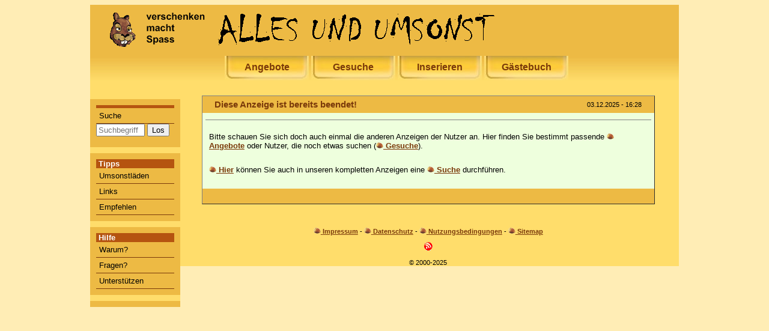

--- FILE ---
content_type: text/html; charset=UTF-8
request_url: https://alles-und-umsonst.de/anzeige_detail/8Pjc1HwBtY/3_Sitzer_Couch
body_size: 3160
content:

<!DOCTYPE html>
<html lang="en">
	<head>
	<meta charset="utf-8">
	<meta http-equiv="X-UA-Compatible" content="IE=edge">

<title> - alles-und-umsonst.de - kostenlos in  </title>
<meta http-equiv="Content-Type" content="text/html; charset=iso-8859-1">
<meta http-equiv="expires" content="0">
<meta name="resource-type" content="document">
<meta name="author" content="Jan Overwaul">
<meta name="publisher" content="ALLES UND UMSONST">
<meta name="copyright" content="ALLES UND UMSONST, Berlin 2000-2025">
<meta name="language" content="German, de, deutsch">
<meta name="Content-Languange" content="de">
<meta name="distribution" content="distribution">
<meta name="revisit-after" content="1 days">
<meta name="description" content="">
<meta name="abstract" content="Hier kann jeder Dinge verschenken, anbieten oder die kostenlosen Angebote durchsuchen. Machen Sie einem Zeitgenossen eine Freude und leisten Sie gleichzeitig einen Beitrag zum Umweltschutz.">
<meta name="keywords" content=", ">
<meta name="robots" content="index, follow">



<script type="text/javascript">
	document.write('<style type="text/css">.tabber{display:none;}<\/style>');
</script>

<script async src="//pagead2.googlesyndication.com/pagead/js/adsbygoogle.js"></script>
<script>
  (adsbygoogle = window.adsbygoogle || []).push({
    google_ad_client: "ca-pub-3022004529432295",
    enable_page_level_ads: true
  });
</script>
<style>
body{font:400 100.01% Helvetica,Arial,sans-serif;color:#000;background-color:#ffedb5;min-width:40em}#container{background-color:#ffdd6b;width:980px;margin-bottom:10px;margin-left:auto;margin-right:auto}.anz_liste{border:1px outset gray;margin:1em;padding:0;background-color:#efd;max-width:800px}.anz_liste p{padding:.5em}.anz_liste_oben{padding:0 1em;background-color:#edba44;font-family:Verdana,Arial,Helvetica,sans-serif;font-size:1.2em}.anz_liste_oben_rechts{background-color:#edba44;font-family:Verdana,Arial,Helvetica,sans-serif;font-size:.7em}.anz_liste_unten{padding:0 1em;background-color:#edba44;font-family:Verdana,Arial,Helvetica,sans-serif;font-size:1em}.anz_liste_oben a:before{content:url(https://alles-und-umsonst.de/img/nuss.png)" "}.anz_liste_oben a:link,.anz_liste_oben a:visited{color:#7a390a;text-decoration:none;text-decoration:underline;font-weight:700}.anz_liste_oben a:hover{color:#fff;text-decoration:none;text-decoration:underline;font-weight:700;background-color:#7a390a}.anz_liste_oben a:active{color:#fff;text-decoration:none;text-decoration:underline;font-weight:700}.cloud a:link,.cloud a:visited{color:#000;text-decoration:none}.cloud a:hover{text-decoration:none;background-color:#fff}.cloud a:active{color:#000;text-decoration:none}.lupe a:link{text-decoration:none}.lupe a:hover{text-decoration:none;background-color:#edba44}.anz_liste_unten a:before{content:url(https://alles-und-umsonst.de/img/nuss.png)" "}.anz_liste_unten a:link,.anz_liste_unten a:visited{color:#7a390a;text-decoration:none;text-decoration:underline;font-weight:700}.anz_liste_unten a:hover{color:#fff;text-decoration:none;text-decoration:underline;font-weight:700;background-color:#7a390a}.anz_liste_unten a:active{color:#fff;text-decoration:none;text-decoration:underline;font-weight:700}p{margin:3em 0 0 3em}p a:before{content:url(https://alles-und-umsonst.de/img/nuss.png)" "}p a:link,p a:visited{color:#7a390a;text-decoration:none;text-decoration:underline;font-weight:700}p a:hover{color:#fff;text-decoration:none;text-decoration:underline;font-weight:700;background-color:#7a390a}p a:active{color:#fff;text-decoration:none;text-decoration:underline;font-weight:700}td p a:before{content:url(https://alles-und-umsonst.de/img/nuss.png)" "}td p a:link,td p a:visited{color:#7a390a;text-decoration:none;text-decoration:underline;font-weight:700}td p a:hover{color:#fff;text-decoration:none;text-decoration:underline;font-weight:700;background-color:#7a390a}td p a:active{color:#fff;text-decoration:none;text-decoration:underline;font-weight:700}h1{color:#7a390a;font-size:1.5em;font-weight:700}html{padding:0}#fixiert{float:left;padding-top:10px;width:150px;height:100%;background-color:#ffdd6b}#fixiert_top{padding-top:10px;padding-left:20px;height:75px;background-color:#edba44}#Inhalt{margin-left:160px;padding:0 1em;margin-top:20px;font-family:Verdana,Arial,Helvetica,sans-serif;font-size:.8em;width:780px}* #Inhalt{background-color:#ffdd6b}#Inhalt p{font-size:1em;margin:1em 0}#Inhalt #Fusszeile,#Inhalt #Fusszeile2,#Inhalt #anzeige_aufgeben{font-size:.85em;text-align:center;background-color:#ffdd6b}ul a:link,ul a:visited{color:#00f;text-decoration:none;font-weight:400}ul a:active,ul a:hover{color:#000;text-decoration:none;font-weight:400}#Navigation{font-size:.83em;margin:0 0 1.2em;padding:0}#Navigation li{list-style:none;margin-left:5px;padding:0}ul#Navigation a{display:block;padding:.1em;font-weight:700}ul#Navigation a:link,ul#Navigation a:visited{color:#00f;text-decoration:none;font-weight:700}ul#Navigation a:active,ul#Navigation a:hover{color:#fff;text-decoration:none;font-weight:700}#Submenue{font-size:.9em;margin:0 0 1.2em;padding:0}#Submenue li{list-style:none;margin-left:20px;padding:0}ul#Submenue a{display:block}ul#Submenue a:link,ul#Submenue a:visited{color:#000;text-decoration:none;font-weight:700}ul#Submenue a:active,ul#Submenue a:hover{color:#fff;text-decoration:none;font-weight:700}#popup{padding:10px;border:thin solid #bfbfbf;margin:10px;font-family:Verdana,Arial,Helvetica,sans-serif;font-size:.8em}table a:link,table a:visited{color:#000;text-decoration:none}table a:active,table a:hover{color:#fff;text-decoration:underline;background-color:#b55410}table.farbig{width:100%;border-collapse:collapse;border:thin solid #bfbfbf;padding:2px}tr.farbig{border:thin solid #bfbfbf}tr.title{border:thin solid #bfbfbf;background-color:#df6531;color:#fff;font-family:tahoma,verdana,arial,helvetica;font-style:normal;font-size:8pt;font-weight:700}td{padding:3px;margin:3px}#Navigation_3{font-size:.8em;margin:0;padding:10px;background-color:#edba44;margin-bottom:10px}#Navigation_3 li{list-style:none;padding:0}ul#Navigation_3 a{display:block;padding:5px;text-decoration:none;font-family:Verdana,Arial,sans-serif;border-bottom:1px solid #7a390a;color:#000}ul#Navigation_3 a:hover{border-bottom:1px solid #7a390a;color:#000;background-color:#ffdd6b}.werbung-box{background-color:#edba44;font-size:1em;padding:5px;margin-top:15px}.werbung-caption{text-align:left;font-size:.75em;color:#7f7f7f}.werbung-link a:link,.werbung-link a:visited{color:#000;text-decoration:none}.werbung-link a:focus,.werbung-link a:hover{color:#000;text-decoration:underline}.werbung-link a:active{color:#000;text-decoration:none}ul#navlist{margin-top:0;white-space:nowrap;text-align:center;background-image:url(https://alles-und-umsonst.de/img/menue_hinten.jpg);background-repeat:repeat-x}#navlist li{display:inline;list-style-type:none;height:41px}#navlist a:link,#navlist a:visited{padding:10px 0 0;color:#7a390a;background-image:url(https://alles-und-umsonst.de/img/menue_button.jpg);background-repeat:no-repeat;text-decoration:none;display:inline-block;width:140px;height:36px;font-weight:700}#navlist a:hover{color:#7a390a;background-image:url(https://alles-und-umsonst.de/img/menue_button_hover.jpg);text-decoration:underline;font-weight:700}#header_logo{border: 0px;height:60px;width:700px}</style>

<link rel="alternate" type="application/rss+xml" title="Gesuche-Feed" href="https://alles-und-umsonst.de/rss_gesuch.xml">

</head>
<body>

<div id="container">
	<div id="fixiert_top">
		<div style="vertical-align:top; align:left;"  >
			<a href="/"><img src="https://alles-und-umsonst.de/img/titel_neu_sommer.gif" alt="verschenken macht Spass auf alles-und-umsonst.de" title="verschenken macht Spass auf alles-und-umsonst.de"  id="header_logo" ></a>&nbsp;
					</div>
	</div>


	<ul id="navlist">
		<li><a href="/anzeige/angebot">Angebote</a></li>
		<li><a href="/anzeige/gesuch">Gesuche</a></li>
		<li><a href="/anzeige_aufgeben">Inserieren</a></li>
		<li><a href="/gaeste">G&auml;stebuch</a></li>

			</ul>


	
<div id="fixiert" class="chlforbidden">
  <ul id="Navigation_3">
    <li style="color: #FFFFFF;  text-decoration:none; font-weight:bold; background-color:#B55410;;height:5px;">&nbsp;</li>
    <li><a href="/suche">Suche</a></li>
    <li>
<link rel="stylesheet" type="text/css" href="https://alles-und-umsonst.de/css/branding.css" media="screen" />
<div class="cse-branding-bottom" style="background-color:#EDBA44;color:#000000">
  <div class="cse-branding-form">
    <form action="https://www.google.com" id="cse-search-box">
      <div>
        <input type="hidden" name="cx" value="partner-pub-3022004529432295:pbt6da9pcdd" />
        <input type="hidden" name="ie" value="ISO-8859-1" />
        <input type="text" name="q" size="8" placeholder="Suchbegriff"/>
        <input type="submit" name="sa" value="Los" />
      </div>
    </form>
  </div>
  </div>
    </li>
    <li style="margin:5px 30px;"><g:plusone></g:plusone></li>
</ul>

<ul id="Navigation_3">
    <li style="color: #FFFFFF;  text-decoration:none; font-weight:bold; background-color:#B55410;">&nbsp;Tipps</li>
    <li><a href="/umsonstladen">Umsonstl&auml;den</a></li>
    <li><a href="/links">Links</a></li>
    <li><a href="/empfehlen">Empfehlen</a></li>
</ul>

<ul id="Navigation_3">
    <li style="color: #FFFFFF;  text-decoration:none; font-weight:bold; background-color:#B55410;">&nbsp;Hilfe</li>
    <li><a href="/warum">Warum?</a></li>
    <li><a href="/fragen">Fragen?</a></li>
    <li><a href="/spenden">Unterst&uuml;tzen</a></li>
  </ul>

  <div style="background-color: #EDBA44;padding-top:10px;" >
    </div>
</div>
	<div id="Inhalt">
		
		
		<div class="anz_liste">
         <div class="anz_liste_oben">
        <table width="100%">
                <tr>
                 <td><b><span style="color: #7A390A;">Diese Anzeige ist bereits beendet!</span></b></td>
                 <td align="right"><div class="anz_liste_oben_rechts">03.12.2025 - 16:28</div></td>
                </tr>
        </table>
         </div>
        <table width="100%">
                <tr>
                 <td width="100%" valign="top">
                 <span style="font-size:0.9em;color:#7F7F8F;" ></span>
                 <hr size="1" noshade>
                 <p>Bitte schauen Sie sich doch auch einmal die anderen Anzeigen der Nutzer an. Hier finden Sie bestimmt passende <a href="/anzeige/angebot">Angebote</a> oder Nutzer, die noch etwas suchen (<a href="/anzeige/gesuch">Gesuche</a>).</p>
                 <p><a href="/suche">Hier</a> können Sie auch in unseren kompletten Anzeigen eine <a href="/suche">Suche</a> durchführen.</p>

                 </td>
                </tr>
        </table>
         <div class="anz_liste_unten">
        <table width="100%">
                <tr>
                 <td>&nbsp;</td>
                 <td align="right">&nbsp;</td>
                </tr>
        </table>
        </div>
</div>

		<div style="clear:right;" ></div>

		<br/>
		<p id="Fusszeile"><a href="/impressum">Impressum</a> - <a href="/datenschutz">Datenschutz</a> - <a href="/nutzung">Nutzungsbedingungen</a> - <a href="/sitemap">Sitemap</a></p>

		<div align="center">
			<a href="https://alles-und-umsonst.de/rss_gesuch.xml" title="alles-und-umsonst.de Gesuche-Feed" rel="alternate" type="application/rss+xml"><img src="https://alles-und-umsonst.de/img/rss_gesuch.gif" alt="alles-und-umsonst.de Gesuche-Feed" border="0" ></a>
		</div>

		<p id="Fusszeile2" >
						&copy; 2000-2025		</p>
	</div>
</div>


<link rel="stylesheet" type="text/css" href="https://alles-und-umsonst.de/css/lightbox.css" media="screen" />

<script type="text/javascript" src="https://alles-und-umsonst.de/java/jquery-1.4.1.min.js"></script>

<SCRIPT language="JavaScript" src="https://alles-und-umsonst.de/java/fenster.js" TYPE="text/javascript"></SCRIPT>
<SCRIPT language="JavaScript" src="https://alles-und-umsonst.de/java/check.js" TYPE="text/javascript"></SCRIPT>
<SCRIPT language="JavaScript" src="https://alles-und-umsonst.de/java/functions.js" TYPE="text/javascript"></SCRIPT>
<SCRIPT language="JavaScript" src="https://alles-und-umsonst.de/java/tabber.js" TYPE="text/javascript"></SCRIPT>

<script type="text/javascript" src="https://alles-und-umsonst.de/java/prototype.js"></script>
<script type="text/javascript" src="https://alles-und-umsonst.de/java/scriptaculous.js?load=effects,builder"></script>
<script type="text/javascript" src="https://alles-und-umsonst.de/java/lightbox.js"></script>

</body>
</html>


--- FILE ---
content_type: text/javascript
request_url: https://alles-und-umsonst.de/java/check.js
body_size: 1471
content:
  function checkUsername( username, mustBeQuoted )
  {
    var i = 0;
    var j = username.length;
    if ( username.charAt(0) != '"' )
    {
      if ( (username.charAt(0) <  ' ') || (username.charAt(0) >  '~')
            || !notIn( mustBeQuoted, username.charAt(0) ) )
        return false;
      for( i=1; i<j; i++ )
      {
        if ( ( (username.charAt(i) < ' ') || (username.charAt(i) >  '~')
              || !notIn ( mustBeQuoted, username.charAt(i) ) )
             && ( username.charAt(i-1) != '\\' ) )
          return false;
      }
    }
    else
    {
      if ( username.charAt( j-1 ) != '"' )
        return false;
      for( i=1; i<j-1; i++ )
      {
        if ( ( (username.charAt(i) == '\n') || (username.charAt(i) == '\r')
              || (username.charAt(i) == '\"') )
            && (username.charAt(i-1) != '\\') )
          return false;
      }

    }
    return true;
  }

  function checkHostname( hostname )
  {
    if ( hostname.charAt(0) == '[' )
    {
      if ( hostname.charAt(hostname.length-1) != ']' )
        return false;
      var ipnr = hostname.substring( 1, hostname.length -1 );
        return checkIpnr( ipnr );
    }

    if ( hostname.charAt(0) == '#' )
    {
      var nr = hostname.substring( 1, hostname.length );
        return checkNr( nr );
    }

    return checkFqdn( hostname );
  }

 function checkEmailAdr( address )
  {
    var status = true;
    var username = "";
    var hostname = "";

    if ( address.length < 8 )
      return false;

    var seperate = address.lastIndexOf("@");
    if ( seperate == -1 )
      return false;

    username = address.substring(0, seperate );
    if ( ! checkUsername( username, "<>()[],;:@\" " ) )
      return false;

    hostname = address.substring(seperate+1, address.length );
    if ( ! checkHostname( hostname ) )
      return false;

    return true;
  }

  function isDigit( ch )
  {
    if ( (ch >= '0') && (ch <= '9') )
      return true;
    else
      return false;
  }


  function isAlpha( ch )
  {
    if ( ((ch >= 'a') && (ch <= 'z')) || ((ch >= 'A') && (ch <= 'Z')) || (ch == '�') || (ch == '�') || (ch == '�') || (ch == '�') || (ch == '�') || (ch == '�') || (ch == '�') )
      return true;
    else
      return false;
  }


  function isAlnum( ch )
  {
    if ( isAlpha( ch ) || isDigit( ch ) )
      return true;
    else
      return false;
  }


  function notIn( str1, str2 )
  {
    var i = 0;
    var j = str2.length;
    for( ; i<j; i++ )
    {
      var str3 =  str2.charAt(i);
      if( str1.indexOf( str3 ) != -1 )
        return false;
    }
    return true;
  }

  function checkNr ( nr )
  {
    var i=0;
    var j=nr.length;

    if( j < 1 )
      return false;

    for( ; i<j; i++ )
      if( ( nr.charAt(i) < '0' ) || ( nr.charAt(i) > '9' ) )
        return false;

    return true;
  }


  function checkIpnr( ipnr )
  {
    var iL=0;
    var iC=0;
    var i=0;
    var sNr = "";

    for( ; i< ipnr.length; i++ )
    {
      if ( ipnr.charAt(i) == '.' )
      {
        if ( !iL || (iL> 3) || parseInt( sNr,10 ) > 255 )
          return false;
        iC++;
        iL = 0;
        sNr = "";
        continue;
      }
      if ( isDigit ( ipnr.charAt(i) ) )
      {
        iL++;
        sNr = sNr + ipnr.charAt(i);
        continue;
      }
      return false;
    }

    if ( parseInt( sNr,10 ) > 255 )
      return false;
    if ( ( (iC==3) && (iL>=1) && (iL<=3) ) || ( (iC==4) && (!iL) )  )
      return true;
    else
      return false;
  }


  function checkFqdn( fqdn )
  {
    var iL=0;
    var iC=0;
    var i=fqdn.length-1;

    if ( (fqdn.charAt(0) == '.') || (fqdn.charAt(0) == '-') )
      return false;
    if ( fqdn.charAt(i) == '.' )
      i=i-1;

    for( ; i>=0; i-- )
    {
      if ( fqdn.charAt(i) == '.' )
      {
        if ( iL < 2 && iC < 2 )
          return false;
        if ( fqdn.charAt(i-1) == '-' )
          return false;
        iC++;
        iL = 0;
        continue;
      }
      if ( isAlnum ( fqdn.charAt(i) ) )
      {
        iL++;
        continue;
      }
      if ( fqdn.charAt(i) == '-' )
      {
        if ( !iL )
          return false;
        iL++;
        continue;
      }
      return false;
    }

    if ( !iC || ( iL == 1 && iC < 2 ) || ( !iL && iC==1 ) ) {
      return false;
    }

    return true;

  }

  function checkEmailAdr( address )
  {
    var status = true;
    var username = "";
    var hostname = "";

    if ( address.length < 8 )
      return false;

    var seperate = address.lastIndexOf("@");
    if ( seperate == -1 )
      return false;

    username = address.substring(0, seperate );
    if ( ! checkUsername( username, "<>()[],;:@\" " ) )
      return false;

    hostname = address.substring(seperate+1, address.length );
    if ( ! checkHostname( hostname ) )
      return false;

    return true;
  }


  function checkEmail( email, allowFullname )
  {
    var existFullname = false;
    var status = true;
    var fullname = "";
    var adress = "";
    if ( email.length < 8 )
      return false;
    var emailBegin = email.indexOf("<");
    var emailEnd = email.lastIndexOf(">");

    if ( (emailBegin == -1) && (emailEnd == -1) )
      return checkEmailAdr( email );

    if ( ( (emailBegin == -1) && (emailEnd != -1) )
        || ( (emailBegin != -1) && (emailEnd == -1) ) )
      return false;

    adress = email.substring( emailBegin+1, emailEnd );

    if ( ! checkEmailAdr( adress ) )
      return false;

    if ( email.length == adress.length + 2 )
      return true;
    else
      if ( ! allowFullname )
        return false;

    if ( emailEnd == email.length - 1 )
    {
      if ( emailBegin == 0 )
        return true;
      if ( email.charAt( emailBegin -1 ) != ' ' )
        return false;
      fullname = email.substring( 0, emailBegin-1 );
      return checkUsername ( fullname, "<>()[],;:@\"" );
    }

    return false ;

  }


function chkRegFormular()
{
/*if(document.reg_form.nachname.value.length < 2 || ! isAlnum(document.reg_form.nachname.value))  {
alert("Bitte geben Sie einen Name an!");
document.reg_form.nachname.focus();
return false;
}

if(document.reg_form.vorname.value.length < 2 || ! isAlnum(document.reg_form.name.value))  {
alert("Bitte geben Sie einen Vorname an!");
document.reg_form.vorname.focus();
return false;
}*/

if(document.reg_form.login_name.value.length < 5 || ! isAlnum(document.reg_form.login_name.value))  {
alert("Bitte geben Sie einen Login-Namen an (mind. 5 Zeichen)!");
document.reg_form.login_name.focus();
return false;
}

if(document.reg_form.login_pw.value.length < 8 || ! isAlnum(document.reg_form.login_pw.value))  {
alert("Bitte geben Sie ein Passwort an (mind. 8 Zeichen)!");
document.reg_form.login_pw.focus();
return false;
}

if(document.reg_form.login_pw1.value != document.reg_form.login_pw.value)  {
alert("Bitte �berpr�fen Sie Ihre Passwort-Wiederholung!");
document.reg_form.login_pw1.focus();
return false;
}

if ( ! checkEmailAdr( document.reg_form.email.value ) ){
        alert("Bitte geben Sie Ihre Email-Adresse an!");
        document.reg_form.email.focus();
        return false;
}

if(document.reg_form.email1.value != document.reg_form.email.value)  {
alert("Bitte �berpr�fen Sie Ihre Email-Wiederholung!");
document.reg_form.email1.focus();
return false;
}

if(! checkNr ( document.reg_form.plz.value ))  {
alert("Bitte geben Sie die PLZ an!");
document.reg_form.plz.focus();
return false;
}

/*if(! isAlnum(document.reg_form.ort.value))  {
alert("Bitte geben Sie den Ort an!");
document.reg_form.ort.focus();
return false;
}*/
 return(true); }




function chAnzFrm()
{
if(document.anzeige.username.value.length < 4 || ! isAlnum(document.anzeige.username.value))  {
alert("Bitte geben Sie einen g�ltigen Name an!");
document.anzeige.username.focus();
return false;
}

if ( ! checkEmailAdr( document.anzeige.email.value ) ){
         alert("Bitte geben Sie Ihre Email-Adresse an!");
         document.anzeige.email.focus();
         return false;
}

if(document.anzeige.pw.value.length < 6 || ! isAlnum(document.anzeige.pw.value))  {
alert("Bitte geben Sie ein Passwort an (mind. 6 Zeichen)!");
document.anzeige.pw.focus();
return false;
}

if(document.anzeige.titel.value.length < 5 )  {
alert("Bitte geben Sie einen g�ltigen Titel an!");
document.anzeige.titel.focus();
return false;
}


if(document.anzeige.ort.value.length < 3 )  {
alert("Bitte geben Sie einen Ort an!");
document.anzeige.ort.focus();
return false;
}

if(! checkNr ( document.anzeige.plz.value ))  {
alert("Bitte geben Sie die PLZ an!");
document.anzeige.plz.focus();
return false;
}

if(document.anzeige.abholung.value == '' )  {
alert("Bitte w�hlen Sie eine Abholungsart aus!");
document.anzeige.abholung.focus();
return false;
}
return(true);
}


function chAnz_bearb_Frm()
{
if(document.anzeige.titel.value.length < 5 )  {
alert("Bitte geben Sie einen g�ltigen Titel an!");
document.anzeige.titel.focus();
return false;
}


if(document.anzeige.ort.value.length < 3 )  {
alert("Bitte geben Sie einen Ort an!");
document.anzeige.ort.focus();
return false;
}

if(! checkNr ( document.anzeige.plz.value ))  {
alert("Bitte geben Sie die PLZ an!");
document.anzeige.plz.focus();
return false;
}

if(document.anzeige.abholung.value == '' )  {
alert("Bitte w�hlen Sie eine Abholungsart aus!");
document.anzeige.abholung.focus();
return false;
}
return(true); }


function check_del_anz() {
if (!confirm("Wollen sie Ihre Anzeige wirklich l�schen?")) {
return false;
}
}

--- FILE ---
content_type: text/javascript
request_url: https://alles-und-umsonst.de/java/functions.js
body_size: 88
content:
function pw(len)
{
	conso = new Array("b","c","d","f","g","h","j","k","l","m","n","p","q","r","s","t","v","w","x","y","z","a","e","i","o","u","1","2","3","4","5","6","7","8","9","0");
	var password = '';

	for(i=0; i < (2*len); i++){
		var c = Math.ceil(Math.random() * 1000) % 36;
		//var v = Math.ceil(Math.random() * 1000) % 5;
		//password += conso[c] + vocal[v];
		password += conso[c];
	}
	return password;
}

function InsertMail(mailnam,mailsvr,maildom,text)
{
	if(text=="")
    		document.write('<a href="mailto:'+mailnam+'@'+mailsvr+'.'+maildom+'">'+mailnam+'@'+mailsvr+'.'+maildom+'</a>');
  	else
    		document.write('<a href="mailto:'+mailnam+'@'+mailsvr+'.'+maildom+'">'+text+'</a>');
}

//<script language="javascript">
//<!--
//InsertMail("name","domain","com","Mail an den Webmaster senden");
//-->
//</script>
//<noscript>name [at] domain [dot] com</noscript>


--- FILE ---
content_type: text/javascript
request_url: https://alles-und-umsonst.de/java/fenster.js
body_size: -78
content:

function FensterOeffnenFragen (Adresse) {
  	MeinFenster = window.open(Adresse, "Fragen_Edit", "resizable=yes,menubar=no,scrollbars=yes,toolbar=no,location=no,width=790,height=500,left=100,top=100");
  	MeinFenster.focus();
}

function check_del() {
	if (!confirm("Wollen sie diesen Datensatz wirklich l�schen?")) {
		return false;
	}
}

